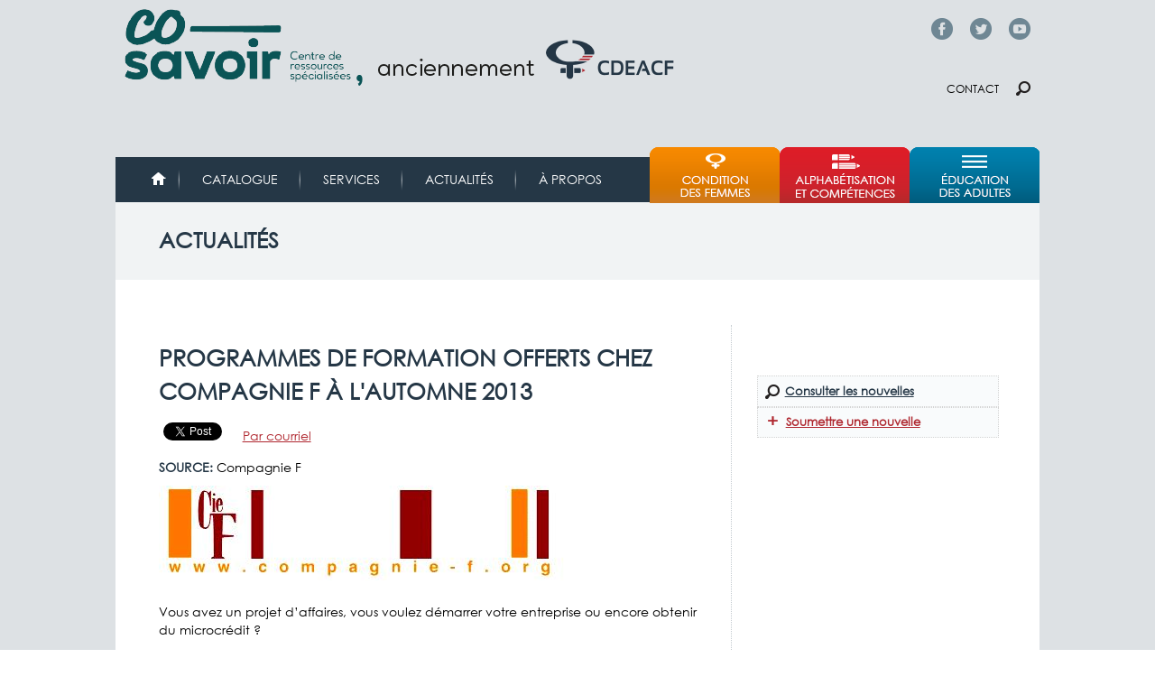

--- FILE ---
content_type: text/html; charset=utf-8
request_url: https://cdeacf.ca/actualite/2013/08/21/programmes-formation-offerts-chez-compagnie-f-lautomne-2013
body_size: 9028
content:
<!DOCTYPE html>
<!--[if lt IE 7]><html class="lt-ie9 lt-ie8 lt-ie7" lang="fr" dir="ltr"><![endif]-->
<!--[if IE 7]><html class="lt-ie9 lt-ie8" lang="fr" dir="ltr"><![endif]-->
<!--[if IE 8]><html class="lt-ie9" lang="fr" dir="ltr"><![endif]-->
<!--[if gt IE 8]><!--><html lang="fr" dir="ltr"><!--<![endif]-->
<head>
<link href='http://fonts.googleapis.com/css?family=Didact+Gothic' rel='stylesheet' type='text/css'>
<link href='https://fonts.googleapis.com/css?family=Muli' rel='stylesheet' type='text/css'>
<meta charset="utf-8" />
<link rel="shortcut icon" href="https://cdeacf.ca/sites/all/themes/custom/cdeacf2013/favicon.ico" type="image/vnd.microsoft.icon" />
<meta name="viewport" content="width=device-width, initial-scale=1" />
<meta name="description" content="Vous avez un projet d’affaires, vous voulez démarrer votre entreprise ou encore obtenir du microcrédit ? Les programmes de formation offerts à Compagnie F sont pour vous ! Pré-démarrage d’entreprise - devenez entrepreneure ou réintégrez le marché du travail ! Rencontres d’information : 12, 17, 19 septembre 2013. Lancement d’une entreprise - réalisez votre plan d’affaires !" />
<meta name="MobileOptimized" content="width" />
<meta name="HandheldFriendly" content="true" />
<meta name="apple-mobile-web-app-capable" content="yes" />
<meta name="generator" content="Drupal 7 (https://www.drupal.org)" />
<link rel="canonical" href="https://cdeacf.ca/actualite/2013/08/21/programmes-formation-offerts-chez-compagnie-f-lautomne-2013" />
<link rel="shortlink" href="https://cdeacf.ca/node/166213" />
<meta property="og:site_name" content="CDÉACF" />
<meta property="og:type" content="article" />
<meta property="og:url" content="https://cdeacf.ca/actualite/2013/08/21/programmes-formation-offerts-chez-compagnie-f-lautomne-2013" />
<meta property="og:title" content="Programmes de formation offerts chez Compagnie F à l&#039;automne 2013" />
<meta property="og:description" content="Vous avez un projet d’affaires, vous voulez démarrer votre entreprise ou encore obtenir du microcrédit ? Les programmes de formation offerts à Compagnie F sont pour vous ! Pré-démarrage d’entreprise - devenez entrepreneure ou réintégrez le marché du travail ! Rencontres d’information : 12, 17, 19 septembre 2013. Lancement d’une entreprise - réalisez votre plan d’affaires ! Rencontres d’information : 21 &amp; 28 aout; 4, 13 &amp; 20 septembre 2013. Aurora Loan Circles – Start your own business! Microcredit available! Information meetings: September 18 &amp; 30, 2013." />
<meta property="og:updated_time" content="2013-08-21T13:20:30-04:00" />
<meta property="article:published_time" content="2013-08-21T13:20:30-04:00" />
<meta property="article:modified_time" content="2013-08-21T13:20:30-04:00" />
<title>Programmes de formation offerts chez Compagnie F à l'automne 2013 | CDÉACF</title>
<style type="text/css" media="all">
@import url("https://cdeacf.ca/modules/system/system.base.css?t6pszj");
@import url("https://cdeacf.ca/modules/system/system.menus.css?t6pszj");
@import url("https://cdeacf.ca/modules/system/system.messages.css?t6pszj");
@import url("https://cdeacf.ca/modules/system/system.theme.css?t6pszj");
@import url("https://cdeacf.ca/sites/all/modules/contrib/blazy/css/blazy.css?t6pszj");
@import url("https://cdeacf.ca/sites/all/modules/contrib/blazy/css/components/blazy.filter.css?t6pszj");
@import url("https://cdeacf.ca/sites/all/modules/contrib/blazy/css/components/blazy.ratio.css?t6pszj");
@import url("https://cdeacf.ca/sites/all/modules/contrib/blazy/css/components/blazy.loading.css?t6pszj");
@import url("https://cdeacf.ca/modules/field/theme/field.css?t6pszj");
@import url("https://cdeacf.ca/modules/node/node.css?t6pszj");
@import url("https://cdeacf.ca/modules/search/search.css?t6pszj");
@import url("https://cdeacf.ca/modules/user/user.css?t6pszj");
@import url("https://cdeacf.ca/sites/all/modules/contrib/calendar/css/calendar_multiday.css?t6pszj");
@import url("https://cdeacf.ca/sites/all/modules/contrib/views/css/views.css?t6pszj");
@import url("https://cdeacf.ca/sites/all/modules/contrib/colorbox/styles/default/colorbox_style.css?t6pszj");
@import url("https://cdeacf.ca/sites/all/modules/contrib/ctools/css/ctools.css?t6pszj");
@import url("https://cdeacf.ca/sites/all/modules/contrib/lightbox2/css/lightbox.css?t6pszj");
@import url("https://cdeacf.ca/sites/all/modules/contrib/panels/css/panels.css?t6pszj");
@import url("https://cdeacf.ca/sites/all/modules/contrib/print/print_ui/css/print_ui.theme.css?t6pszj");
@import url("https://cdeacf.ca/sites/all/modules/contrib/responsive_menus/styles/meanMenu/meanmenu.min.css?t6pszj");
</style>
<style type="text/css" media="screen">
@import url("https://cdeacf.ca/sites/all/themes/contrib/adaptivetheme/at_core/css/at.layout.css?t6pszj");
@import url("https://cdeacf.ca/sites/all/themes/custom/cdeacf2013/css/global.base.css?t6pszj");
@import url("https://cdeacf.ca/sites/all/themes/custom/cdeacf2013/css/global.styles.css?t6pszj");
</style>
<style type="text/css" media="print">
@import url("https://cdeacf.ca/sites/all/themes/custom/cdeacf2013/css/print.css?t6pszj");
</style>
<link type="text/css" rel="stylesheet" href="https://cdeacf.ca/sites/default/files/adaptivetheme/cdeacf2013_files/cdeacf2013.responsive.layout.css?t6pszj" media="only screen" />
<link type="text/css" rel="stylesheet" href="https://cdeacf.ca/sites/all/themes/custom/cdeacf2013/css/responsive.custom.css?t6pszj" media="only screen" />
<link type="text/css" rel="stylesheet" href="https://cdeacf.ca/sites/all/themes/custom/cdeacf2013/css/responsive.smartphone.portrait.css?t6pszj" media="only screen and (max-width:318px)" />
<link type="text/css" rel="stylesheet" href="https://cdeacf.ca/sites/all/themes/custom/cdeacf2013/css/responsive.smartphone.landscape.css?t6pszj" media="only screen and (min-width:319px) and (max-width:480px)" />
<link type="text/css" rel="stylesheet" href="https://cdeacf.ca/sites/all/themes/custom/cdeacf2013/css/responsive.tablet.portrait.css?t6pszj" media="only screen and (min-width:481px) and (max-width:768px)" />
<link type="text/css" rel="stylesheet" href="https://cdeacf.ca/sites/all/themes/custom/cdeacf2013/css/responsive.tablet.landscape.css?t6pszj" media="only screen and (min-width:769px) and (max-width:1024px)" />
<link type="text/css" rel="stylesheet" href="https://cdeacf.ca/sites/all/themes/custom/cdeacf2013/css/responsive.desktop.css?t6pszj" media="only screen and (min-width:1025px)" />

<!--[if lt IE 9]>
<style type="text/css" media="screen">
@import url("https://cdeacf.ca/sites/default/files/adaptivetheme/cdeacf2013_files/cdeacf2013.lt-ie9.layout.css?t6pszj");
</style>
<![endif]-->

<!--[if (lt IE 9)&(!IEMobile 7)]>
<style type="text/css" media="screen">
@import url("https://cdeacf.ca/sites/all/themes/custom/cdeacf2013/css/lt-ie9.css?t6pszj");
</style>
<![endif]-->
<script type="text/javascript" src="//code.jquery.com/jquery-1.12.4.min.js"></script>
<script type="text/javascript">
<!--//--><![CDATA[//><!--
window.jQuery || document.write("<script src='/sites/all/modules/contrib/jquery_update/replace/jquery/1.12/jquery.min.js'>\x3C/script>")
//--><!]]>
</script>
<script type="text/javascript" src="https://cdeacf.ca/sites/default/files/js/js_EVUJldXhRN8CsTFnDjsLwb3q03qxvwM_ElRVMWbfwx4.js"></script>
<script type="text/javascript">
<!--//--><![CDATA[//><!--
(function(i,s,o,g,r,a,m){i["GoogleAnalyticsObject"]=r;i[r]=i[r]||function(){(i[r].q=i[r].q||[]).push(arguments)},i[r].l=1*new Date();a=s.createElement(o),m=s.getElementsByTagName(o)[0];a.async=1;a.src=g;m.parentNode.insertBefore(a,m)})(window,document,"script","https://www.google-analytics.com/analytics.js","ga");ga("create", "UA-6304655-3", {"cookieDomain":".cdeacf.ca"});ga("send", "pageview");
//--><!]]>
</script>
<script type="text/javascript" src="https://cdeacf.ca/sites/default/files/js/js_B3PXfnYw1576-8cw9Fgt3dWLgLZ_9tbyYbuaQSA_f5w.js"></script>
<script type="text/javascript">
<!--//--><![CDATA[//><!--
jQuery.extend(Drupal.settings, {"basePath":"\/","pathPrefix":"","setHasJsCookie":0,"ajaxPageState":{"theme":"cdeacf2013","theme_token":"NCbGRsrlyYazTPHPuB1i_B3DB_3SkdE3xoGMV7Vy8S4","js":{"sites\/all\/modules\/contrib\/lightbox2\/js\/lightbox.js":1,"\/\/code.jquery.com\/jquery-1.12.4.min.js":1,"0":1,"misc\/jquery-extend-3.4.0.js":1,"misc\/jquery-html-prefilter-3.5.0-backport.js":1,"misc\/jquery.once.js":1,"misc\/drupal.js":1,"sites\/all\/modules\/contrib\/jquery_update\/js\/jquery_browser.js":1,"sites\/all\/libraries\/blazy\/blazy.min.js":1,"sites\/all\/modules\/contrib\/blazy\/js\/dblazy.min.js":1,"sites\/all\/modules\/contrib\/blazy\/js\/bio.min.js":1,"sites\/all\/modules\/contrib\/blazy\/js\/bio.media.min.js":1,"sites\/all\/modules\/contrib\/blazy\/js\/blazy.load.min.js":1,"sites\/all\/modules\/contrib\/jquery_update\/replace\/ui\/external\/jquery.cookie.js":1,"sites\/all\/libraries\/jquery.placeholder\/jquery.placeholder.min.js":1,"misc\/form.js":1,"misc\/form-single-submit.js":1,"sites\/all\/modules\/contrib\/context_breakpoint\/context_breakpoint.js":1,"public:\/\/languages\/fr_--I62pjApNL7ldh-wN_46JezVjGYPAvZ4Act_aQyFvE.js":1,"sites\/all\/libraries\/colorbox\/jquery.colorbox-min.js":1,"sites\/all\/modules\/contrib\/colorbox\/js\/colorbox.js":1,"sites\/all\/modules\/contrib\/colorbox\/styles\/default\/colorbox_style.js":1,"sites\/all\/libraries\/jstorage\/jstorage.min.js":1,"sites\/all\/modules\/contrib\/responsive_menus\/styles\/meanMenu\/jquery.meanmenu.min.js":1,"sites\/all\/modules\/contrib\/responsive_menus\/styles\/meanMenu\/responsive_menus_mean_menu.js":1,"sites\/all\/modules\/contrib\/google_analytics\/googleanalytics.js":1,"1":1,"misc\/collapse.js":1,"sites\/all\/themes\/custom\/cdeacf2013\/scripts\/tweeter.js":1,"sites\/all\/themes\/custom\/cdeacf2013\/scripts\/resizeIframe.js":1,"sites\/all\/modules\/contrib\/field_group\/field_group.js":1,"sites\/all\/modules\/contrib\/jquery_placeholder\/jquery_placeholder_global.js":1},"css":{"modules\/system\/system.base.css":1,"modules\/system\/system.menus.css":1,"modules\/system\/system.messages.css":1,"modules\/system\/system.theme.css":1,"sites\/all\/modules\/contrib\/blazy\/css\/blazy.css":1,"sites\/all\/modules\/contrib\/blazy\/css\/components\/blazy.filter.css":1,"sites\/all\/modules\/contrib\/blazy\/css\/components\/blazy.ratio.css":1,"sites\/all\/modules\/contrib\/blazy\/css\/components\/blazy.loading.css":1,"modules\/field\/theme\/field.css":1,"modules\/node\/node.css":1,"modules\/search\/search.css":1,"modules\/user\/user.css":1,"sites\/all\/modules\/contrib\/calendar\/css\/calendar_multiday.css":1,"sites\/all\/modules\/contrib\/views\/css\/views.css":1,"sites\/all\/modules\/contrib\/colorbox\/styles\/default\/colorbox_style.css":1,"sites\/all\/modules\/contrib\/ctools\/css\/ctools.css":1,"sites\/all\/modules\/contrib\/lightbox2\/css\/lightbox.css":1,"sites\/all\/modules\/contrib\/panels\/css\/panels.css":1,"sites\/all\/modules\/contrib\/print\/print_ui\/css\/print_ui.theme.css":1,"sites\/all\/modules\/contrib\/responsive_menus\/styles\/meanMenu\/meanmenu.min.css":1,"sites\/all\/themes\/contrib\/adaptivetheme\/at_core\/css\/at.layout.css":1,"sites\/all\/themes\/custom\/cdeacf2013\/css\/global.base.css":1,"sites\/all\/themes\/custom\/cdeacf2013\/css\/global.styles.css":1,"sites\/all\/themes\/custom\/cdeacf2013\/css\/print.css":1,"public:\/\/adaptivetheme\/cdeacf2013_files\/cdeacf2013.responsive.layout.css":1,"sites\/all\/themes\/custom\/cdeacf2013\/css\/responsive.custom.css":1,"sites\/all\/themes\/custom\/cdeacf2013\/css\/responsive.smartphone.portrait.css":1,"sites\/all\/themes\/custom\/cdeacf2013\/css\/responsive.smartphone.landscape.css":1,"sites\/all\/themes\/custom\/cdeacf2013\/css\/responsive.tablet.portrait.css":1,"sites\/all\/themes\/custom\/cdeacf2013\/css\/responsive.tablet.landscape.css":1,"sites\/all\/themes\/custom\/cdeacf2013\/css\/responsive.desktop.css":1,"public:\/\/adaptivetheme\/cdeacf2013_files\/cdeacf2013.lt-ie9.layout.css":1,"sites\/all\/themes\/custom\/cdeacf2013\/css\/lt-ie9.css":1}},"colorbox":{"opacity":"0.85","current":"{current} of {total}","previous":"\u00ab Prev","next":"Next \u00bb","close":"Fermer","maxWidth":"98%","maxHeight":"98%","fixed":true,"mobiledetect":true,"mobiledevicewidth":"480px","file_public_path":"\/sites\/default\/files","specificPagesDefaultValue":"admin*\nimagebrowser*\nimg_assist*\nimce*\nnode\/add\/*\nnode\/*\/edit\nprint\/*\nprintpdf\/*\nsystem\/ajax\nsystem\/ajax\/*"},"context_breakpoint":{"settings":{"save_resolution":false,"breakpoints_in_url":false,"admin_disable_reload":false},"contexts":[],"is_admin":false},"lightbox2":{"rtl":"0","file_path":"\/(\\w\\w\/)public:\/","default_image":"\/sites\/all\/modules\/contrib\/lightbox2\/images\/brokenimage.jpg","border_size":10,"font_color":"000","box_color":"fff","top_position":"","overlay_opacity":"0.8","overlay_color":"000","disable_close_click":1,"resize_sequence":0,"resize_speed":400,"fade_in_speed":400,"slide_down_speed":600,"use_alt_layout":0,"disable_resize":0,"disable_zoom":0,"force_show_nav":0,"show_caption":1,"loop_items":0,"node_link_text":"Voir les d\u00e9tails de l\u0026#039;image","node_link_target":0,"image_count":"Image !current sur !total","video_count":"Vid\u00e9o !current sur !total","page_count":"Page !current sur !total","lite_press_x_close":"Appuyez sur \u003Ca href=\u0022#\u0022 onclick=\u0022hideLightbox(); return FALSE;\u0022\u003E\u003Ckbd\u003Ex\u003C\/kbd\u003E\u003C\/a\u003E pour fermer","download_link_text":"","enable_login":false,"enable_contact":false,"keys_close":"c x 27","keys_previous":"p 37","keys_next":"n 39","keys_zoom":"z","keys_play_pause":"32","display_image_size":"original","image_node_sizes":"()","trigger_lightbox_classes":"","trigger_lightbox_group_classes":"","trigger_slideshow_classes":"","trigger_lightframe_classes":"","trigger_lightframe_group_classes":"","custom_class_handler":0,"custom_trigger_classes":"","disable_for_gallery_lists":1,"disable_for_acidfree_gallery_lists":true,"enable_acidfree_videos":true,"slideshow_interval":5000,"slideshow_automatic_start":true,"slideshow_automatic_exit":true,"show_play_pause":true,"pause_on_next_click":false,"pause_on_previous_click":true,"loop_slides":false,"iframe_width":600,"iframe_height":400,"iframe_border":1,"enable_video":0,"useragent":"Mozilla\/5.0 (Macintosh; Intel Mac OS X 10_15_7) AppleWebKit\/537.36 (KHTML, like Gecko) Chrome\/131.0.0.0 Safari\/537.36; ClaudeBot\/1.0; +claudebot@anthropic.com)"},"better_exposed_filters":{"views":{"champs_bloc":{"displays":{"block_image_resume":{"filters":[]},"block_colon_droit":{"filters":[]}}}}},"responsive_menus":[{"selectors":"#block-system-main-menu","container":"body","trigger_txt":"\u003Cspan \/\u003E\u003Cspan \/\u003E\u003Cspan \/\u003E","close_txt":"X","close_size":"18px","position":"right","media_size":"480","show_children":"1","expand_children":"1","expand_txt":"+","contract_txt":"-","remove_attrs":"1","responsive_menus_style":"mean_menu"}],"googleanalytics":{"trackOutbound":1,"trackMailto":1,"trackDownload":1,"trackDownloadExtensions":"7z|aac|arc|arj|asf|asx|avi|bin|csv|doc(x|m)?|dot(x|m)?|exe|flv|gif|gz|gzip|hqx|jar|jpe?g|js|mp(2|3|4|e?g)|mov(ie)?|msi|msp|pdf|phps|png|ppt(x|m)?|pot(x|m)?|pps(x|m)?|ppam|sld(x|m)?|thmx|qtm?|ra(m|r)?|sea|sit|tar|tgz|torrent|txt|wav|wma|wmv|wpd|xls(x|m|b)?|xlt(x|m)|xlam|xml|z|zip","trackColorbox":1,"trackDomainMode":1},"urlIsAjaxTrusted":{"\/search\/node":true},"field_group":{"html-element":"full"},"adaptivetheme":{"cdeacf2013":{"layout_settings":{"bigscreen":"three-col-grail","tablet_landscape":"two-sidebars-right-stack","tablet_portrait":"two-sidebars-right-stack","smalltouch_landscape":"one-col-vert","smalltouch_portrait":"one-col-stack"},"media_query_settings":{"bigscreen":"only screen and (min-width:1025px)","tablet_landscape":"only screen and (min-width:769px) and (max-width:1024px)","tablet_portrait":"only screen and (min-width:481px) and (max-width:768px)","smalltouch_landscape":"only screen and (min-width:319px) and (max-width:480px)","smalltouch_portrait":"only screen and (max-width:318px)"}}},"blazy":{"loadInvisible":false,"offset":100,"saveViewportOffsetDelay":50,"validateDelay":25,"container":""},"blazyIo":{"enabled":false,"disconnect":false,"rootMargin":"0px","threshold":[0]}});
//--><!]]>
</script>
<script type="text/javascript">Drupal.behaviors.contextBreakpoint.preInit();</script>
<!--[if lt IE 9]>
<script src="https://cdeacf.ca/sites/all/themes/contrib/adaptivetheme/at_core/scripts/html5.js?t6pszj"></script>
<![endif]-->
</head>
<body class="html not-front not-logged-in one-sidebar sidebar-second page-node page-node- page-node-166213 node-type-actualite site-name-hidden atr-7.x-3.x atv-7.x-3.1 lang-fr site-name-cdéacf section-actualite">
  <div id="skip-link" class="nocontent">
    <a href="#main-content" class="element-invisible element-focusable">Aller au contenu principal</a>
  </div>
    <div id="page-wrapper">
  <div id="page" class="container page">

    <!-- !Leaderboard Region -->
    <div class="region region-leaderboard"><div class="region-inner clearfix"><div id="block-block-64" class="block block-block no-title odd first last block-count-1 block-region-leaderboard block-64" ><div class="block-inner clearfix">  
  
  <div class="block-content content"><p><span class="facebook-top"><a href="https://www.facebook.com/co.savoir/" target="_blank">Facebook</a></span> <span class="twitter-top"><a href="https://twitter.com/co_savoir" target="_blank">Twitter</a></span> <span class="youtube-top"><a href="https://www.youtube.com/cdeacfofficiel" target="_blank">YouTube</a></span></p>
</div>
  </div></div></div></div>
    <header id="header" class="clearfix" role="banner">

              <!-- !Branding -->
        <div id="branding" class="branding-elements clearfix">

                      <div id="logo">
              <a href="/"><img class="site-logo" src="https://cdeacf.ca/sites/default/files/logo_cosavoir_entete.png" alt="CDÉACF" /></a>            </div>
          
                      <!-- !Site name and Slogan -->
            <div class="element-invisible h-group" id="name-and-slogan">

                              <h1 class="element-invisible" id="site-name"><a href="/" title="Page d&#039;accueil">CDÉACF</a></h1>
              
              
            </div>
          
        </div>
      
      <!-- !Header Region -->
      <div class="region region-header"><div class="region-inner clearfix"><div id="block-block-65" class="block block-block no-title odd first last block-count-2 block-region-header block-65" ><div class="block-inner clearfix">  
  
  <div class="block-content content"><p><span class="contact"><a href="/contact">Contact</a></span> <span class="chercher"><a href="/recherches">Chercher</a></span></p>
</div>
  </div></div></div></div>
    </header>

    <!-- !Navigation -->
    <div id="menu-bar" class="nav clearfix"><nav id="block-system-main-menu" class="block block-system block-menu menu-wrapper menu-bar-wrapper clearfix odd first block-count-3 block-region-menu-bar block-main-menu"  role="navigation">  
      <h2 class="element-invisible block-title">Menu principal</h2>
  
  <ul class="menu clearfix"><li class="first leaf menu-depth-1 menu-item-4695"><a href="/accueil">Accueil</a></li><li class="leaf menu-depth-1 menu-item-61684"><a href="https://biblio.co-savoir.ca" title="">Catalogue</a></li><li class="collapsed menu-depth-1 menu-item-61990"><a href="/services">Services</a></li><li class="leaf menu-depth-1 menu-item-6408"><a href="/actualites" title="">Actualités</a></li><li class="last collapsed menu-depth-1 menu-item-61686"><a href="/apropos">À propos</a></li></ul>
  </nav><nav id="block-menu-menu-menu-thematique" class="block block-menu menu-wrapper menu-bar-wrapper clearfix even last block-count-4 block-region-menu-bar block-menu-menu-thematique"  role="navigation">  
      <h2 class="element-invisible block-title">Menu thématique</h2>
  
  <ul class="menu clearfix"><li class="first leaf menu-depth-1 menu-item-8663"><a href="/femmes" title="">Condition des femmes</a></li><li class="leaf menu-depth-1 menu-item-60764"><a href="/ace" title="">Alphabétisation et compétences</a></li><li class="last leaf menu-depth-1 menu-item-8798"><a href="/efa" title="">Éducation et formation des adultes</a></li></ul>
  </nav></div>        
    <!-- !Breadcrumbs -->
    
    <!-- !Messages and Help -->
        
    <!-- !Secondary Content Region -->
    <div class="region region-secondary-content"><div class="region-inner clearfix"><div id="block-block-67" class="block block-block no-title odd first last block-count-5 block-region-secondary-content block-67" ><div class="block-inner clearfix">  
  
  <div class="block-content content"><div class="banner-title" id="banner-services"><a href="/actualites">Actualités</a></div>
</div>
  </div></div></div></div>
    <div id="columns" class="columns clearfix">
      <main id="content-column" class="content-column" role="main">
        <div class="content-inner">

          <!-- !Highlighted region -->
          
          <section id="main-content">

            
            <!-- !Main Content Header -->
                          <header id="main-content-header" class="clearfix">

                                  <h1 id="page-title">
                    Programmes de formation offerts chez Compagnie F à l&#039;automne 2013                  </h1>
                
                
              </header>
            
            <!-- !Main Content -->
                          <div id="content" class="region">
                <div id="block-system-main" class="block block-system no-title odd first last block-count-6 block-region-content block-main" >  
  
  <article id="node-166213" class="node node-actualite article odd node-full clearfix" role="article">
  
  
  
  <div class="node-content">
    <div class="field field-name-title-field field-type-text field-label-hidden view-mode-full"><div class="field-items"><div class="field-item even"><h1>Programmes de formation offerts chez Compagnie F à l&#039;automne 2013</h1>
</div></div></div><div class="field field-name-field-social-widgets field-type-computed field-label-hidden view-mode-full"><div class="field-items"><div class="field-item even"><!-- facebook -->
<div id="fb-root"></div>
<script>(function(d, s, id) {
  var js, fjs = d.getElementsByTagName(s)[0];
  if (d.getElementById(id)) return;
  js = d.createElement(s); js.id = id;
  js.src = "//connect.facebook.net/fr_FR/sdk.js#xfbml=1&version=v2.0";
  fjs.parentNode.insertBefore(js, fjs);
}(document, 'script', 'facebook-jssdk'));</script>
<div style="float:left; margin-right:5px;" class="fb-share-button" data-type="button"></div>

<!-- twitter -->
<div style="display: inline;" class="twitter-wrapper"><a href="https://twitter.com/share" class="twitter-share-button" data-via="netfemmes" data-lang="fr" data-count="none" data-dnt="true">Tweeter</a></div>
<script>!function(d,s,id){var js,fjs=d.getElementsByTagName(s)[0],p=/^http:/.test(d.location)?'http':'https';if(!d.getElementById(id)){js=d.createElement(s);js.id=id;js.src=p+'://platform.twitter.com/widgets.js';fjs.parentNode.insertBefore(js,fjs);}}(document, 'script', 'twitter-wjs');</script>

<!-- google plus -->
<div style="display: inline; margin-right: 5px" class="g-plus" data-action="share" data-annotation="none"></div>
<script type="text/javascript">
  window.___gcfg = {lang: 'fr-CA'};
  (function() {
    var po = document.createElement('script'); po.type = 'text/javascript'; po.async = true;
    po.src = 'https://apis.google.com/js/platform.js';
    var s = document.getElementsByTagName('script')[0]; s.parentNode.insertBefore(po, s);
  })();
</script><!-- email -->
<div style="display: inline;" class="printmail-wrapper"><span class="print_mail"><a href="/printmail/166213" title="Envoyer cette page par courriel." class="print-mail" rel="nofollow">Par courriel</a></span></div></div></div></div><div class="required-fields" id="node-actualite-full-group-sources-actu"><section class="field field-name-field-source field-type-text field-label-inline clearfix view-mode-full"><h2 class="field-label">Source:&nbsp;</h2><div class="field-items"><div class="field-item even">Compagnie F</div></div></section></div><div class="field field-name-body field-type-text-with-summary field-label-hidden view-mode-full"><div class="field-items"><div class="field-item even"><p><img alt="" src="http://cdeacf.ca/sites/default/files/webform/actualites/logo_cief_2007.jpg" style="width: 458px; height: 105px;" /></p>
<p>Vous avez un projet d’affaires, vous voulez démarrer votre entreprise ou encore obtenir du microcrédit ?</p>
<p><span style="font-size: 12px;">Les programmes de formation offerts à Compagnie F sont pour vous !</span></p>
<ul><li><span style="font-size: 12px;">Pré-démarrage d’entreprise - devenez entrepreneure ou réintégrez le marché du travail ! Rencontres d’information : 12, 17, 19 septembre 2013.</span></li>
	<li><span style="font-size: 12px;">Lancement d’une entreprise  - réalisez votre plan d’affaires !  Rencontres d’information : 21 &amp; 28 aout; 4, 13 &amp; 20 septembre 2013.</span></li>
	<li><span style="font-size: 12px;">Aurora Loan Circles – Start your own business! Microcredit available!   Information meetings:  September 18 &amp; 30, 2013.</span></li>
</ul><p><span style="font-size: 12px;">Début des formations: Septembre 2013</span></p>
<p>Inscrivez-vous  à une  de nos rencontres d’information :  Tél: 514-381-7333  <a href="mailto:info@compagnie-f.org">info@compagnie-f.org</a></p>
<p>1274, rue  Jean-Talon Est, bureau 204<br /><span style="font-size: 12px;">Métro: Fabre / Jean-Talon</span><br /><a href="http://www.compagnie-f.org "><span style="font-size: 12px;">www.compagnie-f.org </span></a></p>
</div></div></div>  </div>

  
  
  </article>

  </div>              </div>
            
            <!-- !Feed Icons -->
            
            
          </section><!-- /end #main-content -->

          <!-- !Content Aside Region-->
          
        </div><!-- /end .content-inner -->
      </main><!-- /end #content-column -->

      <!-- !Sidebar Regions -->
            <div class="region region-sidebar-second sidebar"><div class="region-inner clearfix"><div id="block-views-champs-bloc-block-image-resume" class="block block-views no-title odd first block-count-7 block-region-sidebar-second block-champs-bloc-block-image-resume" ><div class="block-inner clearfix">  
  
  <div class="block-content content"><div class="view view-champs-bloc view-id-champs_bloc view-display-id-block_image_resume view-dom-id-57cf19e569e08f1e7cfcff45169fb2f0">
        
  
  
      <div class="view-content">
        <div class="views-row views-row-1 views-row-odd views-row-first views-row-last">
      
  <div class="views-field views-field-field-image-resume">        <div class="field-content"></div>  </div>  </div>
    </div>
  
  
  
  
  
  
</div></div>
  </div></div><div id="block-views-champs-bloc-block-colon-droit" class="block block-views no-title even block-count-8 block-region-sidebar-second block-champs-bloc-block-colon-droit" ><div class="block-inner clearfix">  
  
  <div class="block-content content"><div class="view view-champs-bloc view-id-champs_bloc view-display-id-block_colon_droit view-dom-id-383d9f621c3a739a60c1189dbf43ffd4">
        
  
  
      <div class="view-content">
        <div class="views-row views-row-1 views-row-odd views-row-first views-row-last">
      
  <div class="views-field views-field-field-colon-droite">        <div class="field-content"></div>  </div>  </div>
    </div>
  
  
  
  
  
  
</div></div>
  </div></div><div id="block-block-71" class="block block-block no-title odd last block-count-9 block-region-sidebar-second block-71" ><div class="block-inner clearfix">  
  
  <div class="block-content content"><div class="panel-pane buttons" style="width:266px">
	<ul><li><a class="chercher" href="/recherches?f[0]=type%3Aactualite" style="width:226px">Consulter les nouvelles</a></li>
		<li><a class="soumettre" href="/node/add/actualite" style="width:246px">Soumettre une nouvelle</a></li>
	</ul></div>
<p> </p>
</div>
  </div></div></div></div>
    </div><!-- /end #columns -->

    <!-- !Tertiary Content Region -->
    
  </div>
</div>

<!-- !Footer -->
 <footer id="footer" class="clearfix" role="contentinfo">
    <div class="region region-footer"><div class="region-inner clearfix"><div id="block-block-2" class="block block-block no-title odd first last block-count-10 block-region-footer block-2" ><div class="block-inner clearfix">  
  
  <div class="block-content content"><div style="display:inline-block;float:left;"><img alt="Logo du CDEACF" src="/sites/default/files/editor/logo_cosavoir_pied.png" style="width: 234px; height: 105px;" /></div>
<div id="footer-image">La référence francophone pour trouver, s'outiller, partager</div>
<div id="footer-info">
	<ul><li><a href="/emplois">Babillard d'emploi</a></li>
		<li><a href="/contact">Contact</a></li>
		<li><a href="/foire-aux-questions">Questions fréquentes</a></li>
		<li><a href="/conditions-utilisation">Conditions d'utilisation</a></li>
		<li><a href="/sitemap">Plan du site</a></li>
	</ul></div>
<div id="footer-sociaux">
	<div style="font-weight: bold">SUIVEZ-NOUS</div>
	<div id="footer-sociaux-left">
		<div id="footer-Facebook"><span class="icone"> </span><a href="https://www.facebook.com/co.savoir" target="_blank">Facebook</a></div>
		<div id="footer-Twitt"><span class="icone"> </span><a href="https://twitter.com/co_savoir" target="_blank">Twitter</a></div>
		<div id="footer-Youtube"><span class="icone"> </span><a href="http://www.youtube.com/CDEACFOfficiel" target="_blank">Youtube</a></div>
	</div>
	<div id="footer-sociaux-right">
		<div id="footer-Rss"><span class="icone"> </span><a href="http://cdeacf.ca/rss">RSS</a></div>
	</div>
</div>
<p> </p>
</div>
  </div></div></div></div>     </footer>

  <div class="footer-bottom">
    <div class="region region-footer-bottom"><div class="region-inner clearfix"><div id="block-block-63" class="block block-block no-title odd first last block-count-11 block-region-footer-bottom block-63" ><div class="block-inner clearfix">  
  
  <div class="block-content content"><div id="footer-bottom">
	<div id="footer-quebec-image">&nbsp;</div>
	<div id="footer-quebec-text">Ce site est financé en partie par le Gouvernement du Québec par le biais de la Direction éducation des adultes et formation continue.</div>
	<div class="Footer-Drupal">Site <a href="http://www.drupal.org">Drupal</a> réalisé avec la collaboration de <a href="http://www.koumbit.org">Koumbit.org</a></div>
</div>
<script>
'use strict';
function r(f){/in/.test(document.readyState)?setTimeout('r('+f+')',9):f()}
r(function(){
    if (!document.getElementsByClassName) {
        // IE8 support
        var getElementsByClassName = function(node, classname) {
            var a = [];
            var re = new RegExp('(^| )'+classname+'( |$)');
            var els = node.getElementsByTagName("*");
            for(var i=0,j=els.length; i<j; i++)
                if(re.test(els[i].className))a.push(els[i]);
            return a;
        }
        var videos = getElementsByClassName(document.body,"youtube");
    } else {
        var videos = document.getElementsByClassName("youtube");
    }

    var nb_videos = videos.length;
    for (var i=0; i<nb_videos; i++) {
        // Based on the YouTube ID, we can easily find the thumbnail image
        videos[i].style.backgroundImage = 'url(http://i.ytimg.com/vi/' + videos[i].id + '/sddefault.jpg)';

        // Overlay the Play icon to make it look like a video player
        var play = document.createElement("div");
        play.setAttribute("class","play");
        videos[i].appendChild(play);

        videos[i].onclick = function() {
            // Create an iFrame with autoplay set to true
            var iframe = document.createElement("iframe");
            var iframe_url = "https://www.youtube.com/embed/" + this.id + "?autoplay=1&autohide=1";
            if (this.getAttribute("data-params")) iframe_url+='&'+this.getAttribute("data-params");
            iframe.setAttribute("src",iframe_url);
            iframe.setAttribute("frameborder",'0');

            // The height and width of the iFrame should be the same as parent
            iframe.style.width  = this.style.width;
            iframe.style.height = this.style.height;

            // Replace the YouTube thumbnail with YouTube Player
            this.parentNode.replaceChild(iframe, this);
        }
    }
});
 </script></div>
  </div></div></div></div>  </div>
  <script type="text/javascript" src="https://cdeacf.ca/sites/default/files/js/js_ZdKxSuA1fkezsVufHEcECTJtAPQUeXSaKnIW9V_kdiM.js"></script>
</body>
</html>


--- FILE ---
content_type: text/html; charset=utf-8
request_url: https://accounts.google.com/o/oauth2/postmessageRelay?parent=https%3A%2F%2Fcdeacf.ca&jsh=m%3B%2F_%2Fscs%2Fabc-static%2F_%2Fjs%2Fk%3Dgapi.lb.en.OE6tiwO4KJo.O%2Fd%3D1%2Frs%3DAHpOoo_Itz6IAL6GO-n8kgAepm47TBsg1Q%2Fm%3D__features__
body_size: 162
content:
<!DOCTYPE html><html><head><title></title><meta http-equiv="content-type" content="text/html; charset=utf-8"><meta http-equiv="X-UA-Compatible" content="IE=edge"><meta name="viewport" content="width=device-width, initial-scale=1, minimum-scale=1, maximum-scale=1, user-scalable=0"><script src='https://ssl.gstatic.com/accounts/o/2580342461-postmessagerelay.js' nonce="BwXK-Eeytrv9RL5b5J3aGA"></script></head><body><script type="text/javascript" src="https://apis.google.com/js/rpc:shindig_random.js?onload=init" nonce="BwXK-Eeytrv9RL5b5J3aGA"></script></body></html>